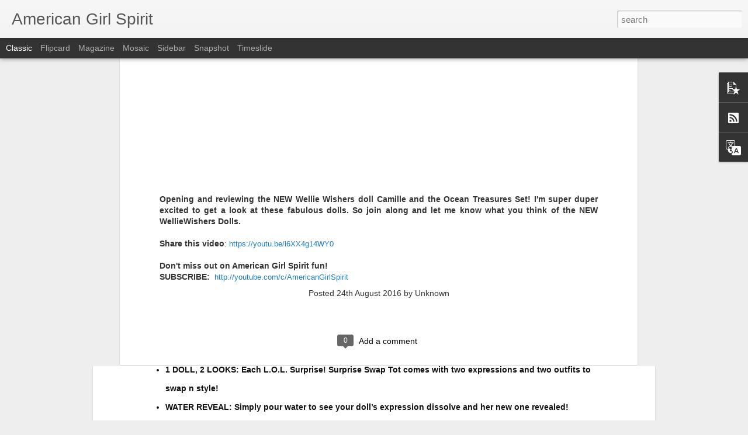

--- FILE ---
content_type: text/plain
request_url: https://www.google-analytics.com/j/collect?v=1&_v=j102&a=1310867476&t=pageview&_s=1&dl=https%3A%2F%2Fwww.americangirlspirit.com%2F2016%2F08%2Famerican-girl-wellie-wishers-doll.html&ul=en-us%40posix&dt=American%20Girl%20Spirit%3A%20American%20Girl%20Wellie%20Wishers%20Doll%20CAMILLE%20and%20Ocean%20Treasures%20Set%20REVIEW&sr=1280x720&vp=1280x720&_u=IEBAAEABAAAAACAAI~&jid=1826790163&gjid=844584737&cid=1729087564.1768968907&tid=UA-87624225-2&_gid=588307796.1768968907&_r=1&_slc=1&z=310599251
body_size: -453
content:
2,cG-5HZR3JN0ZD

--- FILE ---
content_type: text/javascript; charset=UTF-8
request_url: https://www.americangirlspirit.com/?v=0&action=initial&widgetId=PopularPosts1&responseType=js&xssi_token=AOuZoY7JUQqHqdbfUdECsMTSq2M9vBtTuw%3A1768968906141
body_size: 1001
content:
try {
_WidgetManager._HandleControllerResult('PopularPosts1', 'initial',{'title': '', 'showSnippets': true, 'showThumbnails': true, 'thumbnailSize': 72, 'showAuthor': true, 'showDate': true, 'posts': [{'id': '5595930318897737234', 'title': 'Unboxing ASMR New LOL Surprises Swap Tots', 'href': 'https://www.americangirlspirit.com/2023/10/unboxing-asmr-new-lol-surprises-swap.html', 'snippet': 'LOL Surprise! Surprise Swap Tots with Collectible Doll, Extra Expression, 2 Looks in One, Water Unboxing Surprise, Limited Edition Doll 1 DO...', 'thumbnail': 'https://lh3.googleusercontent.com/blogger_img_proxy/AEn0k_vy3U6RWVDPLpRfVPgwA-GQBRlq7zD5lvelH-GT4byVtATPa1gNQdPzQxnCZMifkxSlW_z5GEQ3kJUa6Qyvja4S9SLO9in3A4LZqbAF_MqLGA', 'featuredImage': 'https://lh3.googleusercontent.com/blogger_img_proxy/AEn0k_ue6-Ce8Qf2aqjaBLm8IDkvSnFiXq9TuQCT-t5k0nY0G8B5kDQSUwh6xX3ESXiRwCYnd-es7CxkZCRF65QTgafKIEB_mn9vA7oenUwPGE2gwGOuNw'}, {'id': '5901785216241318602', 'title': '{ASMR} L.O.L Surprise OMG Sports Doll UNBOXING Kicks', 'href': 'https://www.americangirlspirit.com/2023/08/asmr-lol-surprise-omg-sports-doll_22.html', 'snippet': '\xa0 \xa0 SOCCER MAVEN: Kicks Babe has stunning features, beautiful hair, and her own signature sporty-chic style. Plus, she is articulated for to...', 'thumbnail': 'https://lh3.googleusercontent.com/blogger_img_proxy/AEn0k_uUPH9ep9kB9SGv9Hev6kOaNW7kfVo_U1hhsjKKgSX_K04diQWJvxy8MCxmOi6RjxQ-F5uzlI-GaLGAyCeIoNYCReL_kwcmMHMuQQV6pMqkZA4', 'featuredImage': 'https://lh3.googleusercontent.com/blogger_img_proxy/AEn0k_uLjadpaaEX-UbT0M34zU1n2TvUlyV1ch5DNrZI7iTXpzS89ZIbTB9H2nRzgYE7PLVnXYgV63EgqgfwumEekE5iARNkqkSj2iSgMK85RhIKB1tx'}, {'id': '2547247723215964794', 'title': 'Surprise Giveaway Winner', 'href': 'https://www.americangirlspirit.com/2015/07/surprise-giveaway-winner.html', 'snippet': '   AMERICAN GIRL SPIRIT           *SURPRISE GIVEAWAY WINNER*     The adorable Maria with her NEW American Girl doll. Maria is the first surp...', 'thumbnail': 'https://blogger.googleusercontent.com/img/b/R29vZ2xl/AVvXsEhCxiXc9My6YHUyOU-lp_bAxh-h3qS-m-rVONmen5ztniVgcpjy_BfmkT_q2_sAM_Tp6VJkUtJsyEX0awsqVKTk3oX1rNi3b4DidRlcLp_BDLTTbg4tJLkZu8nWQiCKoiI_UJ51yumKyZ0/s72-c/IMG_5819.jpg', 'featuredImage': 'https://blogger.googleusercontent.com/img/b/R29vZ2xl/AVvXsEhCxiXc9My6YHUyOU-lp_bAxh-h3qS-m-rVONmen5ztniVgcpjy_BfmkT_q2_sAM_Tp6VJkUtJsyEX0awsqVKTk3oX1rNi3b4DidRlcLp_BDLTTbg4tJLkZu8nWQiCKoiI_UJ51yumKyZ0/s640/IMG_5819.jpg'}]});
} catch (e) {
  if (typeof log != 'undefined') {
    log('HandleControllerResult failed: ' + e);
  }
}


--- FILE ---
content_type: text/javascript; charset=UTF-8
request_url: https://www.americangirlspirit.com/?v=0&action=initial&widgetId=PopularPosts1&responseType=js&xssi_token=AOuZoY7JUQqHqdbfUdECsMTSq2M9vBtTuw%3A1768968906141
body_size: 1005
content:
try {
_WidgetManager._HandleControllerResult('PopularPosts1', 'initial',{'title': '', 'showSnippets': true, 'showThumbnails': true, 'thumbnailSize': 72, 'showAuthor': true, 'showDate': true, 'posts': [{'id': '5595930318897737234', 'title': 'Unboxing ASMR New LOL Surprises Swap Tots', 'href': 'https://www.americangirlspirit.com/2023/10/unboxing-asmr-new-lol-surprises-swap.html', 'snippet': 'LOL Surprise! Surprise Swap Tots with Collectible Doll, Extra Expression, 2 Looks in One, Water Unboxing Surprise, Limited Edition Doll 1 DO...', 'thumbnail': 'https://lh3.googleusercontent.com/blogger_img_proxy/AEn0k_vy3U6RWVDPLpRfVPgwA-GQBRlq7zD5lvelH-GT4byVtATPa1gNQdPzQxnCZMifkxSlW_z5GEQ3kJUa6Qyvja4S9SLO9in3A4LZqbAF_MqLGA', 'featuredImage': 'https://lh3.googleusercontent.com/blogger_img_proxy/AEn0k_ue6-Ce8Qf2aqjaBLm8IDkvSnFiXq9TuQCT-t5k0nY0G8B5kDQSUwh6xX3ESXiRwCYnd-es7CxkZCRF65QTgafKIEB_mn9vA7oenUwPGE2gwGOuNw'}, {'id': '5901785216241318602', 'title': '{ASMR} L.O.L Surprise OMG Sports Doll UNBOXING Kicks', 'href': 'https://www.americangirlspirit.com/2023/08/asmr-lol-surprise-omg-sports-doll_22.html', 'snippet': '\xa0 \xa0 SOCCER MAVEN: Kicks Babe has stunning features, beautiful hair, and her own signature sporty-chic style. Plus, she is articulated for to...', 'thumbnail': 'https://lh3.googleusercontent.com/blogger_img_proxy/AEn0k_uUPH9ep9kB9SGv9Hev6kOaNW7kfVo_U1hhsjKKgSX_K04diQWJvxy8MCxmOi6RjxQ-F5uzlI-GaLGAyCeIoNYCReL_kwcmMHMuQQV6pMqkZA4', 'featuredImage': 'https://lh3.googleusercontent.com/blogger_img_proxy/AEn0k_uLjadpaaEX-UbT0M34zU1n2TvUlyV1ch5DNrZI7iTXpzS89ZIbTB9H2nRzgYE7PLVnXYgV63EgqgfwumEekE5iARNkqkSj2iSgMK85RhIKB1tx'}, {'id': '2547247723215964794', 'title': 'Surprise Giveaway Winner', 'href': 'https://www.americangirlspirit.com/2015/07/surprise-giveaway-winner.html', 'snippet': '   AMERICAN GIRL SPIRIT           *SURPRISE GIVEAWAY WINNER*     The adorable Maria with her NEW American Girl doll. Maria is the first surp...', 'thumbnail': 'https://blogger.googleusercontent.com/img/b/R29vZ2xl/AVvXsEhCxiXc9My6YHUyOU-lp_bAxh-h3qS-m-rVONmen5ztniVgcpjy_BfmkT_q2_sAM_Tp6VJkUtJsyEX0awsqVKTk3oX1rNi3b4DidRlcLp_BDLTTbg4tJLkZu8nWQiCKoiI_UJ51yumKyZ0/s72-c/IMG_5819.jpg', 'featuredImage': 'https://blogger.googleusercontent.com/img/b/R29vZ2xl/AVvXsEhCxiXc9My6YHUyOU-lp_bAxh-h3qS-m-rVONmen5ztniVgcpjy_BfmkT_q2_sAM_Tp6VJkUtJsyEX0awsqVKTk3oX1rNi3b4DidRlcLp_BDLTTbg4tJLkZu8nWQiCKoiI_UJ51yumKyZ0/s640/IMG_5819.jpg'}]});
} catch (e) {
  if (typeof log != 'undefined') {
    log('HandleControllerResult failed: ' + e);
  }
}
